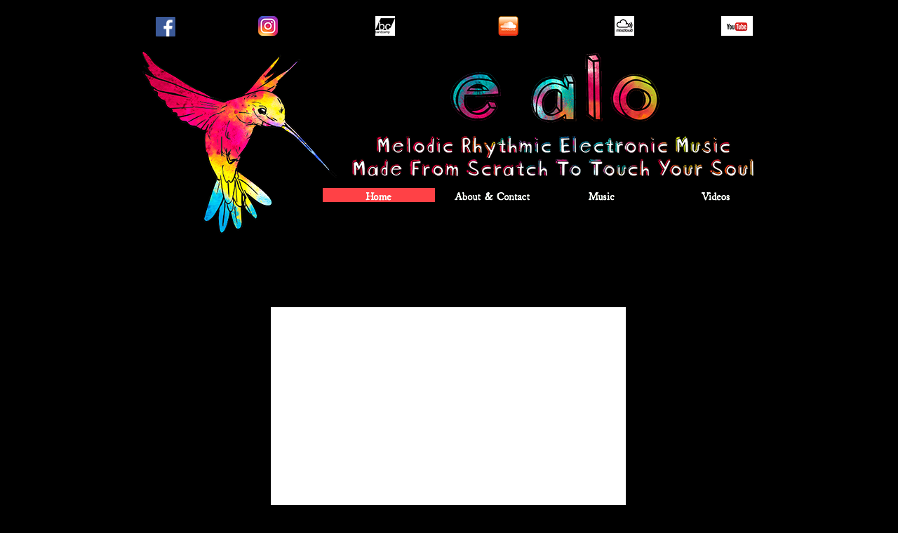

--- FILE ---
content_type: text/html
request_url: http://www.ealomusic.net/
body_size: 5096
content:
<!DOCTYPE html>
<html class="nojs html" lang="en-US">
 <head>

  <meta http-equiv="Content-type" content="text/html;charset=UTF-8"/>
  <meta name="generator" content="2018.1.0.386"/>
  <meta name="viewport" content="width=device-width, initial-scale=1.0"/>
  
  <script type="text/javascript">
   // Redirect to phone/tablet as necessary
(function(c,b,d){var a=function(){if(navigator.maxTouchPoints>1)return!0;if(window.matchMedia&&window.matchMedia("(-moz-touch-enabled)").matches)return!0;for(var a=["Webkit","Moz","O","ms","Khtml"],b=0,c=a.length;b<c;b++){var d=a[b]+"MaxTouchPoints";if(d in navigator&&navigator[d])return!0}try{return document.createEvent("TouchEvent"),!0}catch(f){}return!1}(),f=function(a){a+="=";for(var b=document.cookie.split(";"),c=0;c<b.length;c++){for(var d=b[c];d.charAt(0)==" ";)d=d.substring(1,d.length);if(d.indexOf(a)==
0)return d.substring(a.length,d.length)}return null};if(f("inbrowserediting")!="true"){var h,f=f("devicelock");f=="phone"&&d?h=d:f=="tablet"&&b&&(h=b);if(f!=c&&!h)if(window.matchMedia)window.matchMedia("(max-device-width: 415px)").matches&&d?h=d:window.matchMedia("(max-device-width: 960px)").matches&&b&&a&&(h=b);else{var c=Math.min(screen.width,screen.height)/(window.devicePixelRatio||1),f=window.screen.systemXDPI||0,g=window.screen.systemYDPI||0,f=f>0&&g>0?Math.min(screen.width/f,screen.height/g):
0;(c<=370||f!=0&&f<=3)&&d?h=d:c<=960&&b&&a&&(h=b)}if(h)document.location=h+(document.location.search||"")+(document.location.hash||""),document.write('<style type="text/css">body {visibility:hidden}</style>')}})("desktop","","phone/index.html");

// Update the 'nojs'/'js' class on the html node
document.documentElement.className = document.documentElement.className.replace(/\bnojs\b/g, 'js');

// Check that all required assets are uploaded and up-to-date
if(typeof Muse == "undefined") window.Muse = {}; window.Muse.assets = {"required":["museutils.js", "museconfig.js", "jquery.musemenu.js", "require.js", "index.css"], "outOfDate":[]};
</script>
  
  <link media="only screen and (max-width: 370px)" rel="alternate" href="http://www.ealomusic.net/phone/index.html"/>
  <title>Home</title>
  <!-- CSS -->
  <link rel="stylesheet" type="text/css" href="css/site_global.css?crc=444006867"/>
  <link rel="stylesheet" type="text/css" href="css/master_a-master.css?crc=4197001185"/>
  <link rel="stylesheet" type="text/css" href="css/index.css?crc=3764902758" id="pagesheet"/>
  <!-- JS includes -->
  <!--[if lt IE 9]>
  <script src="scripts/html5shiv.js?crc=4241844378" type="text/javascript"></script>
  <![endif]-->
    <!--HTML Widget code-->
  <style type="text/css">#u1060.size_fluid_width_height iframe { position:absolute; left:0; top:0; }</style>
 </head>
 <body>

  <div class="clearfix borderbox" id="page"><!-- column -->
   <div class="clearfix colelem" id="pu355"><!-- group -->
    <a class="nonblock nontext clip_frame grpelem" id="u355" href="http://www.facebook.com/ealomusic"><!-- image --><img class="block" id="u355_img" src="images/fb.png?crc=4182836009" alt="" data-heightwidthratio="1" data-image-width="28" data-image-height="28"/></a>
    <a class="nonblock nontext clip_frame grpelem" id="u362" href="http://www.instagram.com/ealomusic"><!-- image --><img class="block" id="u362_img" src="images/insta.png?crc=4230501452" alt="" data-heightwidthratio="1" data-image-width="28" data-image-height="28"/></a>
    <a class="nonblock nontext clip_frame grpelem" id="u347" href="http://www.ealomusic.bandcamp.com"><!-- image --><img class="block" id="u347_img" src="images/bandcamp.jpg?crc=4015987290" alt="" data-heightwidthratio="1" data-image-width="28" data-image-height="28"/></a>
    <a class="nonblock nontext clip_frame grpelem" id="u376" href="http://www.soundcloud.com/ealomusic"><!-- image --><img class="block" id="u376_img" src="images/soundcloud.png?crc=4116975939" alt="" data-heightwidthratio="0.9714285714285714" data-image-width="35" data-image-height="34"/></a>
    <a class="nonblock nontext clip_frame grpelem" id="u369" href="http://www.mixcloud.com/ealogetstoknow"><!-- image --><img class="block" id="u369_img" src="images/mixcloud.jpg?crc=4158116858" alt="" data-heightwidthratio="1" data-image-width="28" data-image-height="28"/></a>
    <div class="grpelem" id="u407"><!-- simple frame --></div>
    <a class="nonblock nontext clip_frame grpelem" id="u383" href="https://www.youtube.com/channel/UCQMg088ySIYasZK1Mk3qxrw?view_as=subscriber"><!-- image --><img class="block" id="u383_img" src="images/youtube.png?crc=3993360601" alt="" data-heightwidthratio="0.6222222222222222" data-image-width="45" data-image-height="28"/></a>
   </div>
   <div class="clearfix colelem" id="pu94"><!-- group -->
    <div class="clip_frame grpelem" id="u94"><!-- image -->
     <img class="block" id="u94_img" src="images/blithe%20hummingbird.png?crc=89199812" alt="" data-heightwidthratio="1" data-image-width="286" data-image-height="286"/>
    </div>
    <div class="clip_frame grpelem" id="u104"><!-- image -->
     <img class="block" id="u104_img" src="images/e%20alo%20logo%20august%202017.png?crc=24740660" alt="" data-heightwidthratio="0.391025641025641" data-image-width="312" data-image-height="122"/>
    </div>
    <div class="clip_frame grpelem" id="u131"><!-- image -->
     <img class="block" id="u131_img" src="images/home%20page%20description%20logo.png?crc=4151851852" alt="" data-heightwidthratio="0.14213197969543148" data-image-width="591" data-image-height="84"/>
    </div>
    <nav class="MenuBar clearfix grpelem" id="menuu235"><!-- horizontal box -->
     <div class="MenuItemContainer clearfix grpelem" id="u243"><!-- vertical box -->
      <a class="nonblock nontext MenuItem MenuItemWithSubMenu MuseMenuActive borderbox clearfix colelem" id="u244" href="index.html"><!-- horizontal box --><div class="MenuItemLabel NoWrap grpelem" id="u245-4"><!-- rasterized frame --><div id="u245-4_clip"><img alt="Home" src="images/u245-4.png?crc=3958525438" data-image-width="160"/></div></div></a>
     </div>
     <div class="MenuItemContainer clearfix grpelem" id="u236"><!-- vertical box -->
      <a class="nonblock nontext MenuItem MenuItemWithSubMenu borderbox clearfix colelem" id="u239" href="about---contact.html"><!-- horizontal box --><div class="MenuItemLabel NoWrap grpelem" id="u241-4"><!-- rasterized frame --><div id="u241-4_clip"><img alt="About &amp; Contact" src="images/u241-4.png?crc=4110544949" data-image-width="160"/></div></div></a>
     </div>
     <div class="MenuItemContainer clearfix grpelem" id="u281"><!-- vertical box -->
      <a class="nonblock nontext MenuItem MenuItemWithSubMenu borderbox clearfix colelem" id="u282" href="music.html"><!-- horizontal box --><div class="MenuItemLabel NoWrap grpelem" id="u284-4"><!-- rasterized frame --><div id="u284-4_clip"><img alt="Music" src="images/u284-4.png?crc=4178529521" data-image-width="147"/></div></div><div class="grpelem" id="u285"><!-- content --></div></a>
      <div class="SubMenu MenuLevel1 clearfix" id="u286"><!-- vertical box -->
       <ul class="SubMenuView clearfix colelem" id="u287"><!-- vertical box -->
        <li class="MenuItemContainer clearfix colelem" id="u870"><!-- horizontal box --><a class="nonblock nontext MenuItem MenuItemWithSubMenu clearfix grpelem" id="u872" href="keepers-(2015).html"><!-- horizontal box --><div class="MenuItemLabel NoWrap grpelem" id="u876-4"><!-- rasterized frame --><div id="u876-4_clip"><img alt="Keepers (2015)" src="images/u876-4.png?crc=217964706" data-image-width="114"/></div></div></a></li>
        <li class="MenuItemContainer clearfix colelem" id="u891"><!-- horizontal box --><a class="nonblock nontext MenuItem MenuItemWithSubMenu clearfix grpelem" id="u894" href="organized-noise-(2016).html"><!-- horizontal box --><div class="MenuItemLabel NoWrap grpelem" id="u897-4"><!-- rasterized frame --><div id="u897-4_clip"><img alt="Organized Noise (2016)" src="images/u897-4.png?crc=427353033" data-image-width="125"/></div></div></a></li>
        <li class="MenuItemContainer clearfix colelem" id="u912"><!-- horizontal box --><a class="nonblock nontext MenuItem MenuItemWithSubMenu clearfix grpelem" id="u913" href="blithe-(2017).html"><!-- horizontal box --><div class="MenuItemLabel NoWrap grpelem" id="u914-4"><!-- rasterized frame --><div id="u914-4_clip"><img alt="Blithe (2017)" src="images/u914-4.png?crc=4019428155" data-image-width="114"/></div></div></a></li>
       </ul>
      </div>
     </div>
     <div class="MenuItemContainer clearfix grpelem" id="u302"><!-- vertical box -->
      <a class="nonblock nontext MenuItem MenuItemWithSubMenu borderbox clearfix colelem" id="u303" href="videos.html"><!-- horizontal box --><div class="MenuItemLabel NoWrap grpelem" id="u304-4"><!-- rasterized frame --><div id="u304-4_clip"><img alt="Videos" src="images/u304-4.png?crc=348845870" data-image-width="147"/></div></div><div class="grpelem" id="u306"><!-- content --></div></a>
      <div class="SubMenu MenuLevel1 clearfix" id="u307"><!-- vertical box -->
       <ul class="SubMenuView clearfix colelem" id="u308"><!-- vertical box -->
        <li class="MenuItemContainer clearfix colelem" id="u1077"><!-- horizontal box --><a class="nonblock nontext MenuItem MenuItemWithSubMenu clearfix grpelem" id="u1079" href="live.html"><!-- horizontal box --><div class="MenuItemLabel NoWrap clearfix grpelem" id="u1083-4"><!-- content --><div id="u1083-3"><p>Live</p></div></div></a></li>
        <li class="MenuItemContainer clearfix colelem" id="u1115"><!-- horizontal box --><a class="nonblock nontext MenuItem MenuItemWithSubMenu clearfix grpelem" id="u1116" href="visuals.html"><!-- horizontal box --><div class="MenuItemLabel NoWrap clearfix grpelem" id="u1119-4"><!-- content --><div id="u1119-3"><p>Visuals</p></div></div><div class="grpelem" id="u1117"><!-- content --></div></a><div class="SubMenu MenuLevel2 clearfix" id="u1120"><!-- vertical box --><ul class="SubMenuView clearfix colelem" id="u1121"><!-- vertical box --><li class="MenuItemContainer clearfix colelem" id="u1168"><!-- horizontal box --><a class="nonblock nontext MenuItem MenuItemWithSubMenu clearfix grpelem" id="u1170" href="keepers.html"><!-- horizontal box --><div class="MenuItemLabel NoWrap clearfix grpelem" id="u1174-4"><!-- content --><div id="u1174-3"><p>Keepers</p></div></div></a></li><li class="MenuItemContainer clearfix colelem" id="u1208"><!-- horizontal box --><a class="nonblock nontext MenuItem MenuItemWithSubMenu clearfix grpelem" id="u1209" href="organized-noise.html"><!-- horizontal box --><div class="MenuItemLabel NoWrap clearfix grpelem" id="u1212-4"><!-- content --><div id="u1212-3"><p>Organized Noise</p></div></div></a></li><li class="MenuItemContainer clearfix colelem" id="u1241"><!-- horizontal box --><a class="nonblock nontext MenuItem MenuItemWithSubMenu clearfix grpelem" id="u1242" href="blithe.html"><!-- horizontal box --><div class="MenuItemLabel NoWrap clearfix grpelem" id="u1245-4"><!-- content --><div id="u1245-3"><p>Blithe</p></div></div></a></li></ul></div></li>
       </ul>
      </div>
     </div>
    </nav>
   </div>
   <div class="clearfix colelem" id="u1558"><!-- group -->
    <div class="size_fluid_width_height grpelem" id="u1060" data-pintopage="page_fluidx" data-sizePolicy="fluidWidthHeight"><!-- custom html -->
     <div class="fluid_height_spacer"></div>
     
<iframe class="actAsDiv" style="width:100%;height:100%;" src="//www.youtube.com/embed/lRv-48n1tpc?autoplay=1&loop=0&showinfo=0&theme=dark&color=red&controls=0&modestbranding=0&start=0&fs=1&iv_load_policy=3&wmode=transparent&rel=0" frameborder="0" allowfullscreen></iframe>

    </div>
   </div>
   <div class="clip_frame colelem" id="u1320"><!-- image -->
    <img class="block" id="u1320_img" src="images/check%20out%20blithe%20text.png?crc=458661744" alt="" data-heightwidthratio="0.23880597014925373" data-image-width="871" data-image-height="208"/>
   </div>
   <div class="clearfix colelem" id="u1301"><!-- group -->
    <div class="grpelem" id="u953"><!-- custom html -->
     <iframe style="border: 0; width: 350px; height: 621px;" src="https://bandcamp.com/EmbeddedPlayer/album=4142966422/size=large/bgcol=333333/linkcol=fe7eaf/transparent=true/" seamless><a href="http://ealomusic.bandcamp.com/album/blithe">Blithe by e alo</a></iframe>
    </div>
   </div>
   <div class="clip_frame colelem" id="u1548"><!-- image -->
    <img class="block" id="u1548_img" src="images/follow%20me%20on%20fb.png?crc=3965207309" alt="" data-heightwidthratio="0.12782805429864252" data-image-width="884" data-image-height="113"/>
   </div>
   <div class="clearfix colelem" id="pu1330"><!-- group -->
    <div class="grpelem" id="u1330"><!-- simple frame --></div>
    <div class="grpelem" id="u496"><!-- custom html -->
     <iframe src="https://www.facebook.com/plugins/page.php?href=https%3A%2F%2Fwww.facebook.com%2Fealomusic&tabs=timeline&width=340&height=500&small_header=false&adapt_container_width=true&hide_cover=false&show_facepile=true&appId" width="340" height="500" style="border:none;overflow:hidden" scrolling="no" frameborder="0" allowTransparency="true"></iframe>
    </div>
   </div>
  </div>
  <!-- Other scripts -->
  <script type="text/javascript">
   // Decide whether to suppress missing file error or not based on preference setting
var suppressMissingFileError = false
</script>
  <script type="text/javascript">
   window.Muse.assets.check=function(c){if(!window.Muse.assets.checked){window.Muse.assets.checked=!0;var b={},d=function(a,b){if(window.getComputedStyle){var c=window.getComputedStyle(a,null);return c&&c.getPropertyValue(b)||c&&c[b]||""}if(document.documentElement.currentStyle)return(c=a.currentStyle)&&c[b]||a.style&&a.style[b]||"";return""},a=function(a){if(a.match(/^rgb/))return a=a.replace(/\s+/g,"").match(/([\d\,]+)/gi)[0].split(","),(parseInt(a[0])<<16)+(parseInt(a[1])<<8)+parseInt(a[2]);if(a.match(/^\#/))return parseInt(a.substr(1),
16);return 0},f=function(f){for(var g=document.getElementsByTagName("link"),j=0;j<g.length;j++)if("text/css"==g[j].type){var l=(g[j].href||"").match(/\/?css\/([\w\-]+\.css)\?crc=(\d+)/);if(!l||!l[1]||!l[2])break;b[l[1]]=l[2]}g=document.createElement("div");g.className="version";g.style.cssText="display:none; width:1px; height:1px;";document.getElementsByTagName("body")[0].appendChild(g);for(j=0;j<Muse.assets.required.length;){var l=Muse.assets.required[j],k=l.match(/([\w\-\.]+)\.(\w+)$/),i=k&&k[1]?
k[1]:null,k=k&&k[2]?k[2]:null;switch(k.toLowerCase()){case "css":i=i.replace(/\W/gi,"_").replace(/^([^a-z])/gi,"_$1");g.className+=" "+i;i=a(d(g,"color"));k=a(d(g,"backgroundColor"));i!=0||k!=0?(Muse.assets.required.splice(j,1),"undefined"!=typeof b[l]&&(i!=b[l]>>>24||k!=(b[l]&16777215))&&Muse.assets.outOfDate.push(l)):j++;g.className="version";break;case "js":j++;break;default:throw Error("Unsupported file type: "+k);}}c?c().jquery!="1.8.3"&&Muse.assets.outOfDate.push("jquery-1.8.3.min.js"):Muse.assets.required.push("jquery-1.8.3.min.js");
g.parentNode.removeChild(g);if(Muse.assets.outOfDate.length||Muse.assets.required.length)g="Some files on the server may be missing or incorrect. Clear browser cache and try again. If the problem persists please contact website author.",f&&Muse.assets.outOfDate.length&&(g+="\nOut of date: "+Muse.assets.outOfDate.join(",")),f&&Muse.assets.required.length&&(g+="\nMissing: "+Muse.assets.required.join(",")),suppressMissingFileError?(g+="\nUse SuppressMissingFileError key in AppPrefs.xml to show missing file error pop up.",console.log(g)):alert(g)};location&&location.search&&location.search.match&&location.search.match(/muse_debug/gi)?
setTimeout(function(){f(!0)},5E3):f()}};
var muse_init=function(){require.config({baseUrl:""});require(["jquery","museutils","whatinput","jquery.musemenu"],function(c){var $ = c;$(document).ready(function(){try{
window.Muse.assets.check($);/* body */
Muse.Utils.transformMarkupToFixBrowserProblemsPreInit();/* body */
Muse.Utils.prepHyperlinks(true);/* body */
Muse.Utils.makeButtonsVisibleAfterSettingMinWidth();/* body */
Muse.Utils.initWidget('.MenuBar', ['#bp_infinity'], function(elem) { return $(elem).museMenu(); });/* unifiedNavBar */
Muse.Utils.showWidgetsWhenReady();/* body */
Muse.Utils.transformMarkupToFixBrowserProblems();/* body */
}catch(b){if(b&&"function"==typeof b.notify?b.notify():Muse.Assert.fail("Error calling selector function: "+b),false)throw b;}})})};

</script>
  <!-- RequireJS script -->
  <script src="scripts/require.js?crc=7928878" type="text/javascript" async data-main="scripts/museconfig.js?crc=310584261" onload="if (requirejs) requirejs.onError = function(requireType, requireModule) { if (requireType && requireType.toString && requireType.toString().indexOf && 0 <= requireType.toString().indexOf('#scripterror')) window.Muse.assets.check(); }" onerror="window.Muse.assets.check();"></script>
   </body>
</html>


--- FILE ---
content_type: text/css
request_url: http://www.ealomusic.net/css/master_a-master.css?crc=4197001185
body_size: 805
content:
#u407{background-color:#FFFFFF;}#menuu235{border-width:0px;border-color:transparent;background-color:transparent;}#u244{background-color:#000000;}#u244:hover{background-color:#26F1F9;}#u244:active{background-color:#D0E82E;}#u239{background-color:#000000;}#u239:hover{background-color:#26F1F9;}#u239:active{background-color:#D0E82E;}#u282{background-color:#000000;}#u282:hover{background-color:#26F1F9;}#u282:active{background-color:#D0E82E;}#u285{opacity:1;-ms-filter:"progid:DXImageTransform.Microsoft.Alpha(Opacity=100)";filter:alpha(opacity=100);background:transparent url("../images/arrowmenudown.png?crc=262559161") no-repeat center center;}#u282:hover #u285{background-repeat:no-repeat;background-position:center center;}#u282:active #u285{background-repeat:no-repeat;background-position:center center;}#u872{border-style:solid;border-width:1px;border-color:#777777;background-color:#FFFFFF;}#u872:hover{background-color:#FF3D3D;}#u894{border-style:solid;border-width:1px;border-color:#777777;background-color:#FFFFFF;}#u894:hover{background-color:#FF3D3D;}#u913{border-style:solid;border-width:1px;border-color:#777777;background-color:#FFFFFF;}#u913:hover{background-color:#FF3D3D;}#u287,#u303{background-color:#000000;}#u303:hover{background-color:#26F1F9;}#u303:active{background-color:#D0E82E;}#u244.MuseMenuActive,#u239.MuseMenuActive,#u282.MuseMenuActive,#u303.MuseMenuActive{background-color:#FF4146;}#u245-4_clip,#u241-4_clip,#u284-4_clip,#u876-4_clip,#u897-4_clip,#u914-4_clip,#u304-4_clip{overflow:hidden;display:block;vertical-align:top;}#u306{opacity:1;-ms-filter:"progid:DXImageTransform.Microsoft.Alpha(Opacity=100)";filter:alpha(opacity=100);background:transparent url("../images/arrowmenudown.png?crc=262559161") no-repeat center center;}#u282.MuseMenuActive #u285,#u303:hover #u306{background-repeat:no-repeat;background-position:center center;}#u303:active #u306{background-repeat:no-repeat;background-position:center center;}#u1079{border-style:solid;border-width:1px;border-color:#777777;background-color:#FFFFFF;}#u1079:hover{background-color:#AAAAAA;}#u355,#u362,#u347,#u376,#u369,#u383,#u94,#u104,#u131,#u243,#u236,#u281,#u286,#u870,#u891,#u912,#u302,#u307,#u308,#u1077,#u1083-4{background-color:transparent;}#u1116{border-style:solid;border-width:1px;border-color:#777777;background-color:#FFFFFF;}#u1116:hover{background-color:#AAAAAA;}#u1115,#u1119-4{background-color:transparent;}#u1117{opacity:1;-ms-filter:"progid:DXImageTransform.Microsoft.Alpha(Opacity=100)";filter:alpha(opacity=100);background:transparent url("../images/arrowmenuright.png?crc=41086373") no-repeat center center;}#u303.MuseMenuActive #u306,#u1116:hover #u1117{background-repeat:no-repeat;background-position:center center;}#u1116.MuseMenuActive #u1117{background-repeat:no-repeat;background-position:center center;}#u1170{border-style:solid;border-width:1px;border-color:#777777;background-color:#FFFFFF;}#u1170:hover{background-color:#AAAAAA;}#u1120,#u1121,#u1168,#u1174-4{background-color:transparent;}#u1209{border-style:solid;border-width:1px;border-color:#777777;background-color:#FFFFFF;}#u1209:hover{background-color:#AAAAAA;}#u1208,#u1212-4{background-color:transparent;}#u1242{border-style:solid;border-width:1px;border-color:#777777;background-color:#FFFFFF;}#u1242:hover{background-color:#AAAAAA;}#u872.MuseMenuActive,#u894.MuseMenuActive,#u913.MuseMenuActive,#u1079.MuseMenuActive,#u1116.MuseMenuActive,#u1170.MuseMenuActive,#u1209.MuseMenuActive,#u1242.MuseMenuActive{background-color:#666666;}#u1241,#u1245-4{background-color:transparent;}#u1083-3,#u1119-3,#u1174-3,#u1212-3,#u1245-3{text-align:center;font-size:11px;line-height:13px;}.MenuItem{cursor:pointer;}

--- FILE ---
content_type: text/css
request_url: http://www.ealomusic.net/css/index.css?crc=3764902758
body_size: 1429
content:
.version.index{color:#0000E0;background-color:#67DB66;}#muse_css_mq{background-color:#FFFFFF;}#page{z-index:1;min-height:2614.969245021789px;background-image:none;border-width:0px;border-color:#000000;background-color:transparent;padding-top:20px;padding-bottom:53.03075497821101px;width:100%;max-width:960px;margin-left:auto;margin-right:auto;}#pu355{z-index:92;width:88.65%;margin-left:6.46%;}#u355{z-index:92;position:relative;margin-right:-10000px;margin-top:4px;width:3.3%;}#u362{z-index:94;position:relative;margin-right:-10000px;margin-top:3px;width:3.3%;left:17.16%;}#u347{z-index:90;position:relative;margin-right:-10000px;margin-top:3px;width:3.3%;left:36.79%;}#u376{z-index:98;position:relative;margin-right:-10000px;width:4.12%;left:57%;}#u369{z-index:96;position:relative;margin-right:-10000px;margin-top:3px;width:3.3%;left:76.86%;}#u407{z-index:100;height:28px;position:relative;margin-right:-10000px;margin-top:3px;width:5.29%;left:94.72%;}#u383{z-index:101;position:relative;margin-right:-10000px;margin-top:4px;width:5.29%;left:94.72%;}#pu94{z-index:2;margin-top:8px;width:95%;margin-left:3.75%;}#u94{z-index:2;position:relative;margin-right:-10000px;width:31.36%;}#u104{z-index:4;position:relative;margin-right:-10000px;width:34.22%;left:47.81%;}#u131{z-index:6;position:relative;margin-right:-10000px;margin-top:122px;width:64.81%;left:32.57%;}#menuu235{z-index:8;position:relative;margin-right:-10000px;margin-top:206px;width:71.06%;left:28.95%;}#u243{min-height:20px;position:relative;margin-right:-10000px;width:24.7%;}#u244{position:relative;width:100%;}#u244:hover{min-height:0px;width:100%;margin:0px 0px 0px 0%;}#u244:active{min-height:0px;width:100%;margin:0px 0px 0px 0%;}#u236{min-height:20px;position:relative;margin-right:-10000px;width:24.7%;left:25%;}#u239{position:relative;width:100%;}#u244.MuseMenuActive,#u239:hover{min-height:0px;width:100%;margin:0px 0px 0px 0%;}#u239:active{min-height:0px;width:100%;margin:0px 0px 0px 0%;}#u245-4,#u241-4{position:relative;margin-right:-10000px;width:100%;}#u281{min-height:20px;position:relative;margin-right:-10000px;width:24.85%;left:50%;}#u282{position:relative;width:100%;}#u239.MuseMenuActive,#u282:hover{min-height:0px;width:100%;margin:0px 0px 0px 0%;}#u282:active{min-height:0px;width:100%;margin:0px 0px 0px 0%;}#u285{z-index:27;height:14px;position:relative;margin-right:-10000px;top:3px;width:8.7%;left:91.31%;}#u282:hover #u285{height:14px;min-height:0px;width:8.7%;margin:0px -10000px 0px 0%;}#u282:active #u285{height:14px;min-height:0px;width:8.7%;margin:0px -10000px 0px 0%;}#u872{padding-bottom:3px;position:relative;margin-right:-10000px;width:98.34%;}#u872:hover{min-height:0px;width:98.34%;margin:0px -10000px 0px 0%;}#u894{padding-bottom:3px;position:relative;margin-right:-10000px;width:98.34%;}#u872.MuseMenuActive,#u894:hover{min-height:0px;width:98.34%;margin:0px -10000px 0px 0%;}#u897-4{position:relative;margin-right:-10000px;top:2px;width:105.94%;left:1.7%;}#u913{padding-bottom:3px;position:relative;margin-right:-10000px;width:98.34%;}#u894.MuseMenuActive,#u913:hover{min-height:0px;width:98.34%;margin:0px -10000px 0px 0%;}#u876-4,#u914-4{position:relative;margin-right:-10000px;top:2px;width:96.62%;left:1.7%;}#u876-4_clip,#u897-4_clip,#u914-4_clip{height:22px;width:100%;}#u302{min-height:20px;position:relative;margin-right:-10000px;width:24.85%;left:75.16%;}#u287,#u870,#u891,#u912,#u303{position:relative;width:100%;}#u282.MuseMenuActive,#u303:hover{min-height:0px;width:100%;margin:0px 0px 0px 0%;}#u303:active{min-height:0px;width:100%;margin:0px 0px 0px 0%;}#u303.MuseMenuActive{min-height:0px;width:100%;margin:0px 0px 0px 0%;}#u284-4,#u304-4{position:relative;margin-right:-10000px;width:91.31%;}#u245-4_clip,#u241-4_clip,#u284-4_clip,#u304-4_clip{height:20px;width:100%;}#u306{z-index:54;height:14px;position:relative;margin-right:-10000px;top:3px;width:8.7%;left:91.31%;}#u282.MuseMenuActive #u285,#u303:hover #u306{height:14px;min-height:0px;width:8.7%;margin:0px -10000px 0px 0%;}#u303:active #u306{height:14px;min-height:0px;width:8.7%;margin:0px -10000px 0px 0%;}#u303.MuseMenuActive #u306{height:14px;min-height:0px;width:8.7%;margin:0px -10000px 0px 0%;}#u286,#u307{top:20px;width:74.54%;}#u1079{padding-bottom:4px;position:relative;margin-right:-10000px;width:98.34%;}#u913.MuseMenuActive,#u1079:hover{min-height:0px;width:98.34%;margin:0px -10000px 0px 0%;}#u1083-4{min-height:13px;padding-top:4px;position:relative;margin-right:-10000px;top:2px;width:96.62%;left:1.7%;}#u1079:hover #u1083-4{padding-top:4px;padding-bottom:0px;min-height:13px;width:96.62%;margin:0px -10000px 0px 0%;}#u1116{padding-bottom:4px;position:relative;margin-right:-10000px;width:98.34%;}#u1079.MuseMenuActive,#u1116:hover{min-height:0px;width:98.34%;margin:0px -10000px 0px 0%;}#u1119-4{min-height:13px;padding-top:4px;position:relative;margin-right:-10000px;top:2px;width:83.9%;left:1.7%;}#u1116:hover #u1119-4{padding-top:4px;padding-bottom:0px;min-height:13px;width:83.9%;margin:0px -10000px 0px 0%;}#u1116.MuseMenuActive #u1119-4{padding-top:4px;padding-bottom:0px;min-height:13px;width:83.9%;margin:0px -10000px 0px 0%;}#u1117{z-index:69;height:14px;position:relative;margin-right:-10000px;top:3px;width:11.87%;left:86.45%;}#u1116:hover #u1117{height:14px;min-height:0px;width:11.87%;margin:0px -10000px 0px 0%;}#u1116.MuseMenuActive #u1117{height:14px;min-height:0px;width:11.87%;margin:0px -10000px 0px 0%;}#u1120{width:100%;left:100%;}#u1170{padding-bottom:4px;position:relative;margin-right:-10000px;width:98.34%;}#u1116.MuseMenuActive,#u1170:hover{min-height:0px;width:98.34%;margin:0px -10000px 0px 0%;}#u1174-4{min-height:13px;padding-top:4px;position:relative;margin-right:-10000px;top:2px;width:96.62%;left:1.7%;}#u1079.MuseMenuActive #u1083-4,#u1170:hover #u1174-4{padding-top:4px;padding-bottom:0px;min-height:13px;width:96.62%;margin:0px -10000px 0px 0%;}#u1209{padding-bottom:4px;position:relative;margin-right:-10000px;width:98.34%;}#u1170.MuseMenuActive,#u1209:hover{min-height:0px;width:98.34%;margin:0px -10000px 0px 0%;}#u1212-4{min-height:13px;padding-top:4px;position:relative;margin-right:-10000px;top:2px;width:96.62%;left:1.7%;}#u1170.MuseMenuActive #u1174-4,#u1209:hover #u1212-4{padding-top:4px;padding-bottom:0px;min-height:13px;width:96.62%;margin:0px -10000px 0px 0%;}#u308,#u1077,#u1115,#u1121,#u1168,#u1208,#u1241{position:relative;width:100%;}#u1242{padding-bottom:4px;position:relative;margin-right:-10000px;width:98.34%;}#u1209.MuseMenuActive,#u1242:hover{min-height:0px;width:98.34%;margin:0px -10000px 0px 0%;}#u1242.MuseMenuActive{min-height:0px;width:98.34%;margin:0px -10000px 0px 0%;}#u1245-4{min-height:13px;padding-top:4px;position:relative;margin-right:-10000px;top:2px;width:96.62%;left:1.7%;}#u1209.MuseMenuActive #u1212-4,#u1242:hover #u1245-4{padding-top:4px;padding-bottom:0px;min-height:13px;width:96.62%;margin:0px -10000px 0px 0%;}#u1242.MuseMenuActive #u1245-4{padding-top:4px;padding-bottom:0px;min-height:13px;width:96.62%;margin:0px -10000px 0px 0%;}#u1083-3,#u1119-3,#u1174-3,#u1212-3,#u1245-3{margin-left:2px;margin-right:2px;}#u1558{z-index:107;background-color:#FFFFFF;padding-bottom:10px;margin-top:90px;position:relative;width:52.71%;margin-left:23.55%;}#u1060{z-index:108;border-width:0px;border-color:transparent;background-color:transparent;max-width:100000px;min-width:10px;position:relative;margin-right:-10000px;margin-top:8px;width:96.25%;left:1.98%;}#u1060 .fluid_height_spacer{padding-bottom:62.422997946611915%;}#u1320{z-index:109;background-color:transparent;margin-top:130px;position:relative;width:90.73%;margin-left:3.34%;}#u1301{z-index:105;background-color:#FFFFFF;padding-bottom:4px;margin-top:22px;position:relative;width:38.13%;margin-left:29.69%;}#u953{z-index:106;min-height:625px;border-width:0px;border-color:transparent;background-color:transparent;position:relative;margin-right:-10000px;margin-top:9px;width:95.63%;left:2.19%;}#u1548{z-index:111;background-color:transparent;margin-top:186px;position:relative;width:92.09%;margin-left:2.71%;}#pu1330{z-index:103;margin-top:24px;width:39.48%;margin-left:29.69%;}#u1330{z-index:103;height:520px;background-color:#FFFFFF;position:relative;margin-right:-10000px;width:96.57%;}#u496{z-index:104;min-height:543px;border-width:0px;border-color:transparent;background-color:transparent;position:relative;margin-right:-10000px;margin-top:11px;width:96.57%;left:3.44%;}.html{background-color:#000000;}body{position:relative;min-width:320px;}#u1320_img,#u1548_img,#u355_img,#u362_img,#u347_img,#u376_img,#u369_img,#u383_img,#u94_img,#u104_img,#u131_img{width:100%;}